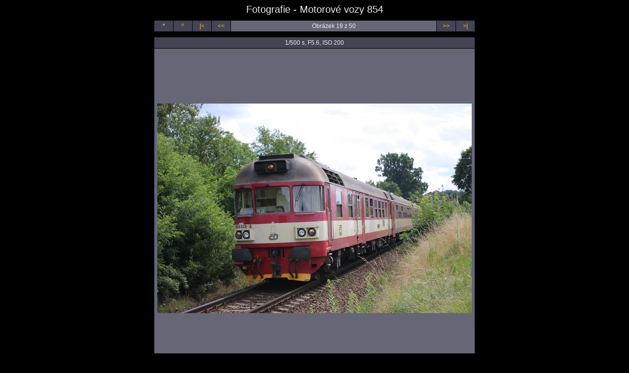

--- FILE ---
content_type: text/html
request_url: https://854foto.net/obrazky/pic336/ipage00019.htm
body_size: 759
content:
<!DOCTYPE HTML PUBLIC "-//W3C//DTD HTML 4.01 Transitional//EN" "http://www.w3.org/TR/html4/loose.dtd">

<html><head>
<title>Fotografie - Motorové vozy 854</title>
<link rel="StyleSheet" href="img.css">
<meta http-equiv="content-type" content="text/html; charset=utf-8">
<meta name="generator" content="Zoner Photo Studio 15">

</head><body>

<span class="header">Fotografie - Motorové vozy 854</span>





<table class="nav_table" cellspacing="1" cellpadding="4" align="center"><tr>
<td class="nav_td_root">*</td>
<td class="nav_td_up"><a href="index.htm">^</a></td>
<td class="nav_td_first"><a href="ipage00001.htm">|&lt;</a></td>
<td class="nav_td_prev"><a href="ipage00018.htm">&lt;&lt;</a></td>

<td class="nav_td_text">Obrázek 19 z 50</td>

<td class="nav_td_next"><a href="ipage00020.htm">&gt;&gt;</a></td>
<td class="nav_td_last"><a href="ipage00050.htm">&gt;|</a></td>
</tr></table>

<table class="img_table" cellspacing="1" cellpadding="4" align="center">

<tr class="img_desc_tr"> 
  <td class="img_desc_td">1/500 s, F5.6, ISO 200</td>
</tr>

<tr class="img_tr"> 
  <td class="img_td"><a class="img" href="index.htm"><img class="img" src="img_854028_Holysov_20.07.2008_Michal_Beck.jpg" width="640" height="427" alt="img_854028_Holysov_20.07.2008_Michal_Beck.jpg"></a></td></tr>

<tr class="img_org_tr"> 
  <td class="img_org_td">Plná velikost: <a href="854028_Holysov_20.07.2008_Michal_Beck.jpg" target="_blank">1024x683, 330 KB</a></td>
</tr>

</table>

<table class="nav_table" cellspacing="1" cellpadding="4" align="center"><tr>
<td class="nav_td_root">*</td>
<td class="nav_td_up"><a href="index.htm">^</a></td>
<td class="nav_td_first"><a href="ipage00001.htm">|&lt;</a></td>
<td class="nav_td_prev"><a href="ipage00018.htm">&lt;&lt;</a></td>

<td class="nav_td_text">Obrázek 19 z 50</td>

<td class="nav_td_next"><a href="ipage00020.htm">&gt;&gt;</a></td>
<td class="nav_td_last"><a href="ipage00050.htm">&gt;|</a></td>
</tr></table>

<span class="footer"><A href="http://854foto.net" target="blank">www.854foto.net</A>, <A href="http://paolo3.854foto.net" target="blank">www.paolo3.854foto.net</A>


<BR><BR>

Veškeré další šíření fotografií je zakázané. Povolení až po dohodě s autorem fotografie. Případě dotazů se informujte na adrese -  paolo3@854foto.net</span>

</body></html>